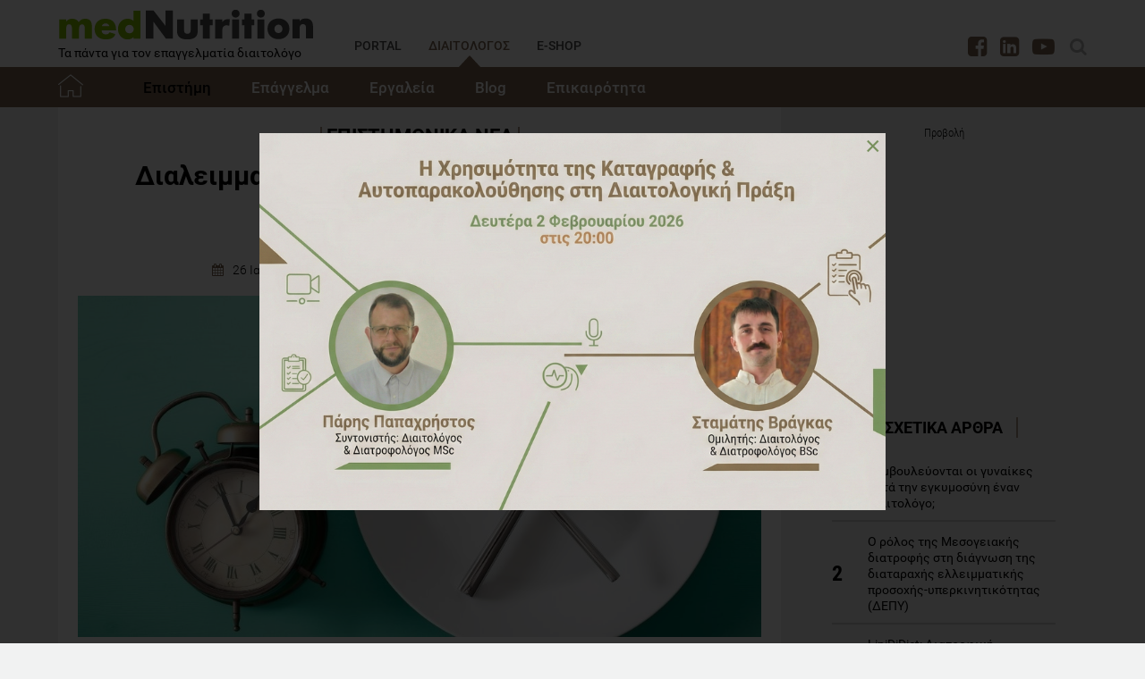

--- FILE ---
content_type: text/html; charset=utf-8
request_url: https://www.mednutrition.gr/diaitologos/ekpaidefsi/epistimonika-nea/17149-dialeimmatiki-nisteia-kai-systasi-somatos
body_size: 17910
content:
<!DOCTYPE html>
<html prefix="og: http://ogp.me/ns#" lang="el-gr"  class=" " >
<head>
		        	<meta name="viewport" content="width=device-width, initial-scale=1, maximum-scale=1.0">
	    <base href="https://www.mednutrition.gr/diaitologos/ekpaidefsi/epistimonika-nea/17149-dialeimmatiki-nisteia-kai-systasi-somatos" />
	<meta http-equiv="content-type" content="text/html; charset=utf-8" />
	<meta name="keywords" content="ΝΕΑ ΓΙΑ ΤΗΝ ΥΓΕΙΑ,ΕΠΙΣΤΗΜΟΝΙΚΑ,ΝΗΣΤΕΙΑ" />
	<meta name="title" content="Διαλειμματική Νηστεία και Σύσταση Σώματος" />
	<meta name="author" content="Mema Lampropoulou" />
	<meta property="og:url" content="https://www.mednutrition.gr/diaitologos/ekpaidefsi/epistimonika-nea/17149-dialeimmatiki-nisteia-kai-systasi-somatos" />
	<meta property="og:title" content="Διαλειμματική Νηστεία και Σύσταση Σώματος | medΝutrition" />
	<meta property="og:type" content="article" />
	<meta property="og:image" content="https://www.mednutrition.gr/media/k2/items/cache/dialeimmatiki-nisteia-kai-systasi-somatos_17149_M.jpg" />
	<meta name="image" content="https://www.mednutrition.gr/media/k2/items/cache/dialeimmatiki-nisteia-kai-systasi-somatos_17149_M.jpg" />
	<meta property="og:description" content="Μάθετε τα πιο φρέσκα διαιτολογικά νέα που αφορούν τη επιστήμη της διατροφής και διαιτολογίας" />
	<meta name="twitter:card" content="summary" />
	<meta name="twitter:url" content="https://www.mednutrition.gr/diaitologos/ekpaidefsi/epistimonika-nea/17149-dialeimmatiki-nisteia-kai-systasi-somatos" />
	<meta name="twitter:title" content="Διαλειμματική Νηστεία και Σύσταση Σώματος | medΝutrition" />
	<meta property="og:image:width" content="630" />
	<meta property="og:image:height" content="315" />
	<meta name="twitter:image" content="https://www.mednutrition.gr/media/k2/items/cache/dialeimmatiki-nisteia-kai-systasi-somatos_17149_M.jpg" />
	<meta name="twitter:description" content="Μάθετε τα πιο φρέσκα διαιτολογικά νέα που αφορούν τη επιστήμη της διατροφής και διαιτολογίας" />
	<meta property="og:site_name" content="medΝutrition" />
	<meta name="description" content="Η διαλειμματική νηστεία είτε πρόκειται για μεγαλύτερης ή μικρότερης χρονικής διάρκειας είναι μία διατροφική πρακτική στην οποία τα άτομα δεν προσλαμβά.." />
	<meta name="generator" content="Joomla! - Open Source Content Management" />
	<title>Διαλειμματική Νηστεία και Σύσταση Σώματος</title>
	<link href="https://www.mednutrition.gr/images/favicon.png" rel="shortcut icon" type="image/vnd.microsoft.icon" />
	<link href="https://ajax.googleapis.com/ajax/libs/jqueryui/1.12.1/themes/base/jquery-ui.css" rel="stylesheet" type="text/css" />
	<link href="https://cdnjs.cloudflare.com/ajax/libs/magnific-popup.js/1.1.0/magnific-popup.min.css" rel="stylesheet" type="text/css" />
	<link href="https://www.mednutrition.gr/plugins/content/b2jsocial/css/b2jsocial.css?v=1.6" rel="stylesheet" type="text/css" />
	<link href="/media/com_rstbox/css/engagebox.css?723ac1982cffc6eb7c9665a4dd92dbc4" rel="stylesheet" type="text/css" />
	<link href="https://www.mednutrition.gr/templates/aw_mednutrition/css/fonts.css" rel="stylesheet" type="text/css" />
	<link href="https://www.mednutrition.gr/templates/aw_mednutrition/css/font-awesome.css?v=2026.01" rel="stylesheet" type="text/css" />
	<link href="https://www.mednutrition.gr/templates/aw_mednutrition/css/awfont.css" rel="stylesheet" type="text/css" />
	<link href="https://www.mednutrition.gr/templates/aw_mednutrition/css/joomla.css?v=2026.01" rel="stylesheet" type="text/css" />
	<link href="https://www.mednutrition.gr/templates/aw_mednutrition/css/system/system.css" rel="stylesheet" type="text/css" />
	<link href="https://www.mednutrition.gr/templates/aw_mednutrition/css/template.css?v=2026.01" rel="stylesheet" type="text/css" />
	<link href="https://www.mednutrition.gr/templates/aw_mednutrition/css/gk.stuff.css" rel="stylesheet" type="text/css" />
	<link href="https://www.mednutrition.gr/templates/aw_mednutrition/css/style2.css?v=2026.01" rel="stylesheet" type="text/css" />
	<style type="text/css">

						/* K2 - Magnific Popup Overrides */
						.mfp-iframe-holder {padding:10px;}
						.mfp-iframe-holder .mfp-content {max-width:100%;width:100%;height:100%;}
						.mfp-iframe-scaler iframe {background:#fff;padding:10px;box-sizing:border-box;box-shadow:none;}
					div.b2jsocial_parent {text-align:left;}ul.b2jsocial{width:100%}ul.b2jsocial li{width:25%;height:auto;transition: all 0.3s ease 0s;text-align:center;-webkit-transition: all 0.3s ease 0s;}ul.b2jsocial li a{width:auto;height:auto;display:block;background:#FFFFFF;margin-right:10px;}ul.b2jsocial li a:after{font-size:24px;color:#FFFFFF;}div.b2jsocial_parent {text-align:left;}ul.b2jsocial{width:100%}ul.b2jsocial li{width:25%;height:auto;transition: all 0.3s ease 0s;text-align:center;-webkit-transition: all 0.3s ease 0s;}ul.b2jsocial li a{width:auto;height:auto;display:block;background:#FFFFFF;margin-right:10px;}ul.b2jsocial li a:after{font-size:24px;color:#FFFFFF;}.newsletter-popup .rstbox-container::before {
    background-image: url("/images/newsletter-popup-d.jpg");
    content: "";
    float: left;
    padding-top: 40.95%;
    width: 100%;
    background-size: cover;
}

.newsletter-popup .button.subbutton.btn.btn-primary {
    border: 1px solid #7d6652;
    background-color:#ffffff;
    color:#7d6652 !important;
}

.newsletter-popup .button.subbutton.btn.btn-primary:hover {
    background-color:#7d6652 ;
    color:#fff!important;
}
		#rstbox_1 .rstbox-close:hover {
			color: rgba(128, 128, 128, 1) !important;
		}	
	.rstboxes .rstbox.banner {

    -webkit-transform: translate(-50%, -50%) !important;
    -moz-transform: translate(-50%, -50%) !important;
    transform: translate(-50%, -50%) !important;
}

.rstboxes .rstbox.banner p {
    margin: 0;
}

.rstboxes .rstbox.banner img {
    float:left;
    height: auto;
}

.rstboxes .rstbox.banner a.rstbox-close.rstbox_clbtn_default {
    background-color: #808080;
    color: #ffffff;
    float: right;
    font-size: 22px;
    height: 30px;
    line-height: 30px !important;
    margin: 0;
    padding: 0;
    position: absolute;
    right: 0;
    text-align: center;
    top: 0;
    width: 30px;
}
.rstboxes .rstbox.banner .rstbox-close {
    background-color: transparent; !important;
    right: 5px;
}
		#rstbox_127 .rstbox-close:hover {
			color: rgba(133, 111, 80, 1) !important;
		}	
	.childcontent .gkcol { width: 200px; }@media screen and (max-width: 750px) {
	    	#k2Container .itemsContainer { width: 100%!important; } 
	    	.cols-2 .column-1,
	    	.cols-2 .column-2,
	    	.cols-3 .column-1,
	    	.cols-3 .column-2,
	    	.cols-3 .column-3,
	    	.demo-typo-col2,
	    	.demo-typo-col3,
	    	.demo-typo-col4 {width: 100%; }
	    	}#gkSidebar { width: 28%; }
#gkContentWrap { width: 72%; }
.gkPage { max-width: 1150px; }

	</style>
	<script type="application/json" class="joomla-script-options new">{"csrf.token":"94e7d3a632fb27dfa4af3620b130c245","system.paths":{"root":"","base":""}}</script>
	<script src="https://ajax.googleapis.com/ajax/libs/jquery/1.12.1/jquery.min.js" type="text/javascript"></script>
	<script src="https://code.jquery.com/jquery-migrate-1.4.1.min.js" type="text/javascript"></script>
	<script src="https://ajax.googleapis.com/ajax/libs/jqueryui/1.12.1/jquery-ui.min.js" type="text/javascript"></script>
	<script src="https://cdnjs.cloudflare.com/ajax/libs/magnific-popup.js/1.1.0/jquery.magnific-popup.min.js" type="text/javascript"></script>
	<script src="/media/k2/assets/js/k2.frontend.js?v=2.9.0&amp;sitepath=/" type="text/javascript"></script>
	<script src="/media/com_rstbox/js/vendor/velocity.js?723ac1982cffc6eb7c9665a4dd92dbc4" type="text/javascript"></script>
	<script src="/media/com_rstbox/js/vendor/velocity.ui.js?723ac1982cffc6eb7c9665a4dd92dbc4" type="text/javascript"></script>
	<script src="/media/com_rstbox/js/engagebox.js?723ac1982cffc6eb7c9665a4dd92dbc4" type="text/javascript"></script>
	<script src="/media/jui/js/bootstrap.min.js?723ac1982cffc6eb7c9665a4dd92dbc4" type="text/javascript"></script>
	<script src="/media/system/js/core.js?723ac1982cffc6eb7c9665a4dd92dbc4" type="text/javascript"></script>
	<script src="https://www.mednutrition.gr/templates/aw_mednutrition/js/modernizr.js" type="text/javascript"></script>
	<script src="https://www.mednutrition.gr/templates/aw_mednutrition/js/gk.scripts.js?v=2026.01" type="text/javascript"></script>
	<script src="https://www.mednutrition.gr/templates/aw_mednutrition/js/gk.menu.js" type="text/javascript"></script>
	<script src="https://www.mednutrition.gr/templates/aw_mednutrition/js/scrollreveal.js" type="text/javascript"></script>
	<script src="https://www.mednutrition.gr/templates/aw_mednutrition/js/sticky.js" type="text/javascript"></script>
	<script src="https://www.mednutrition.gr/templates/aw_mednutrition/js/analytics.js" type="text/javascript"></script>
	<script type="text/javascript">

 $GKMenu = { height:false, width:false, duration: 500 };
$GK_TMPL_URL = "https://www.mednutrition.gr/templates/aw_mednutrition";

$GK_URL = "https://www.mednutrition.gr/";
function do_nothing() { return; }
	</script>
	<link rel="canonical" href="https://www.mednutrition.gr/diaitologos/ekpaidefsi/epistimonika-nea/17149-dialeimmatiki-nisteia-kai-systasi-somatos" />
	<link rel="apple-touch-icon" href="https://www.mednutrition.gr/images/favicon.png">
	<link rel="apple-touch-icon-precomposed" href="https://www.mednutrition.gr/images/favicon.png">
	<!-- Start: Google Structured Data -->
            
<script type="application/ld+json">
{
    "@context": "https://schema.org",
    "@type": "BreadcrumbList",
    "itemListElement": [
        {
            "@type": "ListItem",
            "position": 1,
            "item": {
                "@id": "https://www.mednutrition.gr/",
                "name": "Αρχική"
            }
        },
        {
            "@type": "ListItem",
            "position": 2,
            "item": {
                "@id": "https://www.mednutrition.gr/diaitologos?view=empty",
                "name": "ΔΙΑΙΤΟΛΟΓΟΣ"
            }
        },
        {
            "@type": "ListItem",
            "position": 3,
            "item": {
                "@id": "https://www.mednutrition.gr/diaitologos/ekpaidefsi",
                "name": "Επιστήμη"
            }
        },
        {
            "@type": "ListItem",
            "position": 4,
            "item": {
                "@id": "https://www.mednutrition.gr/diaitologos/ekpaidefsi/epistimonika-nea",
                "name": "Επιστημονικά Νέα"
            }
        },
        {
            "@type": "ListItem",
            "position": 5,
            "item": {
                "@id": "https://www.mednutrition.gr/diaitologos/ekpaidefsi/epistimonika-nea/17149-dialeimmatiki-nisteia-kai-systasi-somatos",
                "name": "Διαλειμματική Νηστεία και Σύσταση Σώματος"
            }
        }
    ]
}
</script>
            <!-- End: Google Structured Data -->
	<meta property="fb:app_id" content="" />

    <link rel="stylesheet" href="https://www.mednutrition.gr/templates/aw_mednutrition/css/small.desktop.css?v=170" media="(max-width: 1150px)" />
<link rel="stylesheet" href="https://www.mednutrition.gr/templates/aw_mednutrition/css/tablet.css?v=170" media="(max-width: 1000px)" />
<link rel="stylesheet" href="https://www.mednutrition.gr/templates/aw_mednutrition/css/small.tablet.css?v=170" media="(max-width: 820px)" />
<link rel="stylesheet" href="https://www.mednutrition.gr/templates/aw_mednutrition/css/mobile.css?v=170" media="(max-width: 580px)" />
    
    
        <script>
        window.dataLayer = window.dataLayer || [];
        function gtag(){dataLayer.push(arguments);}
        gtag('consent', 'default', {
            'ad_storage': 'denied',
            'analytics_storage': 'denied',
            'functionality_storage': 'denied',
            'security_storage': 'denied',
            'personalization_storage': 'denied',
            'ad_personalization': 'denied',
            'ad_user_data': 'denied'
        });
    </script>

    <!-- Google tag (gtag.js) -->
    <script async src="https://www.googletagmanager.com/gtag/js?id=G-B9GTNJ8B5H"></script>
    <script async src="https://www.googletagmanager.com/gtag/js?id=AW-805721357"></script>

    <script>
        gtag('js', new Date());
        gtag('config', 'G-B9GTNJ8B5H'); // Google Analytics
        gtag('config', 'AW-805721357'); // Google Ads
    </script>
    
    <script data-ad-client="ca-pub-0491457906648865" async src="https://pagead2.googlesyndication.com/pagead/js/adsbygoogle.js"></script>

    <script src="//cdn.orangeclickmedia.com/tech/mednutrition.gr/ocm.js" async="async"></script>

    <script>
        var waitForConsent = () => {
            // Wait for purpose one acceptance by the visitor (purpose one is device storage -- aka cookie storage)
            if (window?.OCM?.hasPurposeOneConsent) {
                loadFbRoot()
                loadFbPixel()
                loadYandex()
            } else {
                setTimeout(() => {
                    waitForConsent()
                }, 200)
            }
        }

        waitForConsent()


        var loadFbRoot = () => {
            let div = document.createElement('div')
            div.id = "fbroot"
            let script = document.createElement('script')
            script.text = `(function(d, s, id) {
        var js, fjs = d.getElementsByTagName(s)[0];
        if (d.getElementById(id)) return;
        js = d.createElement(s); js.id = id;
        js.src = 'https://connect.facebook.net/el_GR/sdk.js#xfbml=1&version=v2.11&appId=758855007459733';
        fjs.parentNode.insertBefore(js, fjs);
    }(document, 'script', 'facebook-jssdk'));`

            let theBody = document.body || document.querySelector("body")
            let theHead = document.head || document.querySelector("head")
            if (theBody && theHead) {
                theBody.append(div)
                theHead.append(script)
            }
        }

        var loadFbPixel = () => {
            let script = document.createElement('script')
            script.text = `!function(f,b,e,v,n,t,s){if(f.fbq)return;n=f.fbq=function(){n.callMethod?
	        n.callMethod.apply(n,arguments):n.queue.push(arguments)};if(!f._fbq)f._fbq=n;
	        n.push=n;n.loaded=!0;n.version='2.0';n.queue=[];t=b.createElement(e);t.async=!0;
	        t.src=v;s=b.getElementsByTagName(e)[0];s.parentNode.insertBefore(t,s)}(window,
	        document,'script','https://connect.facebook.net/en_US/fbevents.js');
	    fbq('init', '993807234043451'); // Insert your pixel ID here.
	    fbq('track', 'PageView');`

            let theBody = document.body || document.querySelector("body")
            if (theBody) {
                theBody.append(script)
            }
        }

        var loadYandex = () => {
            let script = document.createElement('script')
            script.text = `    (function (d, w, c) {
        (w[c] = w[c] || []).push(function() {
            try {
                w.yaCounter44833720 = new Ya.Metrika({
                    id:44833720,
                    clickmap:true,
                    trackLinks:true,
                    accurateTrackBounce:true,
                    webvisor:true
                });
            } catch(e) { }
        });
        var n = d.getElementsByTagName("script")[0],
            s = d.createElement("script"),
            f = function () { n.parentNode.insertBefore(s, n); };
        s.type = "text/javascript";
        s.async = true;
        s.src = "https://mc.yandex.ru/metrika/watch.js";
        if (w.opera == "[object Opera]") {
            d.addEventListener("DOMContentLoaded", f, false);
        } else { f(); }
    })(document, window, "yandex_metrika_callbacks");`

            let theBody = document.body || document.querySelector("body")
            if (theBody) {
                theBody.append(script)
            }
        }
    </script>

</head>
<body class=" "  data-tablet-width="1000" data-mobile-width="580" data-zoom-size="150" data-smoothscroll="1">	
	
	    
        
<div class="progress_bar">
	<div class="progress" style="background-color:#7d6652; height:3px"></div>
</div>
        
        <div id="awHeaderTop">
        <ul class="nav menu mod-list">
<li class="item-640 default parent"><a href="/" >PORTAL</a></li><li class="item-730 active parent"><a href="/diaitologos" >ΔΙΑΙΤΟΛΟΓΟΣ</a></li><li class="item-731 parent"><a href="/e-shop" >E-SHOP</a></li><li class="item-841 parent"><a href="/info" >INFO</a></li></ul>

    </div>
        
        
    <header id="gkHeader" class="nobreadcrumb">
        
    	<div id="gkHeaderNav">
			<div class="gkPage">
            	                 <div id="gkMobileMenu" class="gkPage"> <i id="mobile-menu-toggler" class="fa fa-bars"></i>
                     <label for="mobileMenu">Menu: </label>
                     <select name="mobileMenu" id="mobileMenu" onChange="window.location.href=this.value;">
                     	<option selected="selected" hidden="hidden" disabled="disabled" value="#">&nbsp;</option>
                         <option  value="/diaitologos"> Αρχική</option><option  value="/diaitologos/ekpaidefsi"> Επιστήμη</option><option selected="selected"  value="/diaitologos/ekpaidefsi/epistimonika-nea">&mdash; Επιστημονικά Νέα</option><option  value="/diaitologos/ekpaidefsi/synedria">&mdash; Συνέδρια</option><option  value="/diaitologos/ekpaidefsi/omilies">&mdash; Ομιλίες</option><option  value="/diaitologos/epaggelma"> Επάγγελμα</option><option  value="/diaitologos/epaggelma/ergasia">&mdash; Εργασία</option><option  value="/diaitologos/epaggelma/nomothesia">&mdash; Νομοθεσία</option><option  value="/diaitologos/epaggelma/academy">&mdash; Academy</option><option  value="/diaitologos/epaggelma/academy/webinar-video">&mdash;&mdash; Webinar Video</option><option  value="/diaitologos/ergaleia"> Εργαλεία</option><option  value="/diaitologos/ergaleia/download-page">&mdash; Download Page για το διαιτολόγο</option><option  value="/diaitologos/blog"> Blog</option><option  value="/diaitologos/epikairotita"> Επικαιρότητα</option><option  value="/diaitologos/epikairotita/e-vivliothiki">&mdash; e-Βιβλιοθήκη</option><option  value="/diaitologos/epikairotita/e-vivliothiki/download-page">&mdash;&mdash; Download Page για το διαιτολόγο</option><option  value="/diaitologos/epikairotita/synenteykseis">&mdash; Συνεντεύξεις</option><option  value="/diaitologos/epikairotita/deltia-typou">&mdash; Δελτία Τύπου</option><option  value="/diaitologos/epikairotita/diagonismoi">&mdash; Διαγωνισμοί</option><option  value="/diaitologos/epikairotita/live-streaming">&mdash; Live Streaming</option>                     </select>
                 </div>
                                  	
				<a href="/diaitologos" id="gkLogo">
	<img src="https://www.mednutrition.gr/images/mednutrition_logo.png" alt="medΝutrition" />
        <span class="slogan">Τα πάντα για τον επαγγελματία διαιτολόγο</span>
    </a>
                 
                                  <div id="gkMainMenu" class="gkMenuClassic">
                         <nav id="gkExtraMenu" class="gkMenu">
<ul class="gkmenu level0"><li  class="first"><a href="https://www.mednutrition.gr/"  class=" first" id="menu640"  >PORTAL</a></li><li  class="active"><a href="/diaitologos"  class=" active" id="menu730"  >ΔΙΑΙΤΟΛΟΓΟΣ</a></li><li ><a href="/e-shop"  id="menu731"  >E-SHOP</a></li><li  class="last"><a href="/info"  class=" last" id="menu841"  >INFO</a></li></ul>
</nav>                 </div>
                                  
                                  <div id="gkSearch">
                 	
<div id="k2ModuleBox730" class="k2SearchBlock">
	<form action="/diaitologos/search/search" method="get" autocomplete="off" class="k2SearchBlockForm">

		<input type="text" value="Αναζήτηση" name="searchword" maxlength="" size="" class="inputbox" onblur="if(this.value=='') this.value='Αναζήτηση';" onfocus="if(this.value=='Αναζήτηση') this.value='';" />

		
		<input type="hidden" name="categories" value="73,74,75,76,77,78,79,80,81,82,83,84,118,122,127,126,128" />
					</form>

	</div>

<div id="AW_Social_766" class="AW_Social">
    <div class="social">
	        <span class="facebook">
        	<a class="fa fa-facebook-square" href="https://www.facebook.com/groups/medNutritionPRO" target="_blank">
				            </a>
        </span>
                    <span class="linkedin">
        	<a class="fa fa-linkedin-square" href="https://www.linkedin.com/groups/4122999/profile" target="_blank">
				            </a>
        </span>
                <span class="youtube">
        	<a class="fa fa-youtube-play" href="https://www.youtube.com/channel/UCfkj-Qj03bpQnr5o4-TDd7g" target="_blank">
				            </a>
        </span>
                </div>
</div>
                 </div>
                 	    	</div>
    	</div>
    	
        <div id="gkHeaderTop">
	    	<div>
				                <div class="gkPage">
                    <div id="gkTopMenu">
                        <ul class="nav menu mod-list">
<li class="item-777 alias-parent-active"><a href="/diaitologos" >Αρχική</a></li><li class="item-780 active deeper parent"><a href="/diaitologos/ekpaidefsi" >Επιστήμη</a><ul class="nav-child unstyled small"><li class="item-788 current active"><a href="/diaitologos/ekpaidefsi/epistimonika-nea" >Επιστημονικά Νέα</a></li><li class="item-790"><a href="/diaitologos/ekpaidefsi/synedria" >Συνέδρια</a></li><li class="item-789"><a href="/diaitologos/ekpaidefsi/omilies" >Ομιλίες</a></li></ul></li><li class="item-778 deeper parent"><a href="/diaitologos/epaggelma" >Επάγγελμα</a><ul class="nav-child unstyled small"><li class="item-783"><a href="/diaitologos/epaggelma/ergasia" >Εργασία</a></li><li class="item-784"><a href="/diaitologos/epaggelma/nomothesia" >Νομοθεσία</a></li><li class="item-1178 parent"><a href="/diaitologos/epaggelma/academy" >Academy</a></li></ul></li><li class="item-1323"><a href="/diaitologos/ergaleia" >Εργαλεία</a></li><li class="item-782"><a href="/diaitologos/blog" >Blog</a></li><li class="item-779 deeper parent"><a href="/diaitologos/epikairotita" >Επικαιρότητα</a><ul class="nav-child unstyled small"><li class="item-1112 parent"><a href="/diaitologos/epikairotita/e-vivliothiki" >e-Βιβλιοθήκη</a></li><li class="item-785"><a href="/diaitologos/epikairotita/synenteykseis" >Συνεντεύξεις</a></li><li class="item-786"><a href="/diaitologos/epikairotita/deltia-typou" >Δελτία Τύπου</a></li><li class="item-787"><a href="/diaitologos/epikairotita/diagonismoi" >Διαγωνισμοί</a></li><li class="item-1022"><a href="/diaitologos/epikairotita/live-streaming" >Live Streaming</a></li></ul></li></ul>

                    </div>
                </div>
							</div>
		</div>	

    	    	
    	    	
    	    </header>
    
    <div id="Spacer"></div>

            <div id="gkPageContent">
                        <div class="gkPage ">
                <section id="gkContent">
                    <div id="gkContentWrap">
                        
                        
                        
                        <section id="gkMainbody">
                                                            <!-- Print button at the top of the print page only -->

<!-- Start K2 Item Layout -->
<span id="startOfPageId17149"></span>

<div id="k2Container" class="itemView default ">

	<!-- Plugins: BeforeDisplay -->
	
	<!-- K2 Plugins: K2BeforeDisplay -->
	
	<div class="itemHeader">
    	<!-- Item category -->
		        <span class="itemCategory">
            <a href="/diaitologos/ekpaidefsi/epistimonika-nea">Επιστημονικά Νέα</a>
        </span>
                
        <!-- Item title -->
                <h1 class="itemTitle">Διαλειμματική Νηστεία και Σύσταση Σώματος</h1>
                
                <div class="HeaderItemAuthors">
                        <span class="itemMainAuthor">
				                <span>της Μέμας Λαμπροπούλου</span>
                            </span>
                        
                    </div>
              
      	<div class="itemDateCreated-itemAuthor">
        	<!-- Date created -->
			            <div class="itemDateCreated">
                26 Ιανουαρίου 2023            </div>
                    
        	<span class="separators"></span>    
            
            <!-- Views -->
            <span class="fa fa-eye itemCounter">9291 Προβολές</span>
            
            <span class="separators"></span>  
        
            <!-- Estimated Time -->
            <div class="itemEstimatedTime">
                1                                     λεπτό να διαβαστεί                            </div>
      	</div>
        	</div>

    <!-- Plugins: AfterDisplayTitle -->
        
    <!-- K2 Plugins: K2AfterDisplayTitle -->
    
	<div class="itemBody">
        <!-- K2 Plugins: K2BeforeDisplayContent -->
                
        <!-- Item Image -->
                <div class="itemImageBlock">
            <span class="itemImage">
            	<img src="/media/k2/items/cache/dialeimmatiki-nisteia-kai-systasi-somatos_17149_XL.jpg" alt="Intermittent fasting" style="width:1000px; height:auto;" />
            </span>
              
                        <span class="itemImageCaption"><p><em>Photo source: www.canva.com</em></p></span>
                            
            <!-- Image credits -->
                    </div>
                  
        <!-- Plugins: BeforeDisplayContent -->
        <div class="b2jsocial_parent"><ul class="b2jsocial"><li class="f preset10"><a class="preset10" href="http://www.facebook.com/sharer.php?u=https%3A%2F%2Fwww.mednutrition.gr%2Fdiaitologos%2Fekpaidefsi%2Fepistimonika-nea%2F17149-dialeimmatiki-nisteia-kai-systasi-somatos" onclick="window.open(this.href,'emailWindow','width=550,height=300,location=no,menubar=no,resizable=no,scrollbars=no'); return false;" target="_blank"><span class="text">share</span><span class="background"></span><span class="social_count hide">-1</span></a></li><li class="t preset10"><a class="preset10" href="http://twitter.com/intent/tweet?text=Διαλειμματική Νηστεία και Σύσταση Σώματος&url=https%3A%2F%2Fwww.mednutrition.gr%2Fdiaitologos%2Fekpaidefsi%2Fepistimonika-nea%2F17149-dialeimmatiki-nisteia-kai-systasi-somatos&via=medNutrition_gr"  onclick="window.open(this.href,'emailWindow','width=550,height=300,location=no,menubar=no,resizable=no,scrollbars=no'); return false;" target="_blank"><span class="text">tweet</span><span class="background"></span><span class="social_count hide">-1</span></a></li><li class="l preset10"><a class="preset10" href="http://www.linkedin.com/shareArticle?mini=true&url=https%3A%2F%2Fwww.mednutrition.gr%2Fdiaitologos%2Fekpaidefsi%2Fepistimonika-nea%2F17149-dialeimmatiki-nisteia-kai-systasi-somatos&title=Διαλειμματική Νηστεία και Σύσταση Σώματος" target="_blank"><span class="text">share</span><span class="background"></span><span class="social_count hide">-1</span></a></li><li class="p preset10"><a class="preset10" href="http://pinterest.com/pin/create/button/?url=https%3A%2F%2Fwww.mednutrition.gr%2Fdiaitologos%2Fekpaidefsi%2Fepistimonika-nea%2F17149-dialeimmatiki-nisteia-kai-systasi-somatos&media=https://www.mednutrition.gr/media/k2/items/cache/dialeimmatiki-nisteia-kai-systasi-somatos_17149_XL.jpg&description=Διαλειμματική Νηστεία και Σύσταση Σώματος"  onclick="window.open(this.href,'emailWindow','width=550,height=300,location=no,menubar=no,resizable=no,scrollbars=no'); return false;" target="_blank"><span class="text">pin</span><span class="background"></span><span class="social_count hide">-1</span></a></li><li class="pr preset10"><a class="preset10" href="#" onclick="window.print();return false;"><span class="text">PLG_B2J_SOCIAL_PRINT_TEXT</span><span class="background"></span><span class="print_count hide"></span></a></li></ul></div>
        <div class="inside_ads">
            <!-- START: Modules Anywhere --><div class="bannergroup">

	<div class="banneritem">
																																																															<a
							href="/component/banners/click/349" target="_blank"
							title="Inside Article NGS">
							<img
								src="https://www.mednutrition.gr/images/banners/ngs-banner-700x422.gif"
								alt="NGS"
								width ="700"								height ="422"							/>
						</a>
																<div class="clr"></div>
	</div>

</div>
<!-- END: Modules Anywhere -->
        </div>

		        	<!-- Item introtext -->
        	            
            <!-- Item fulltext -->
                        <div class="itemFullText">
				<p>Η διαλειμματική νηστεία είτε πρόκειται για μεγαλύτερης ή μικρότερης χρονικής διάρκειας είναι μία διατροφική πρακτική στην οποία τα άτομα δεν προσλαμβάνουν ενέργεια για περιόδους μεγαλύτερες των 8 ωρών (που θα είναι θεωρητικά το διάστημα του ύπνου) για να έχουν πλεονεκτήματα στην υγεία τους.</p>
<p><span class="quotes">Η διαλειμματική νηστεία επηρεάζει το μεταβολισμό των υποστρωμάτων, τις κυτταρικές οδούς που ενεργοποιούνται όπως η λιπόλυση και η αυτοφάγια, τη φλεγμονή καθώς και το καρδιαγγειακό σύστημα.</span></p>
<p>Το βασικό που φαντάζει ελκυστικό στα διάφορα είδη νηστείας είναι ότι δεν χρειάζεται να υπάρχει ενεργειακός περιορισμός, όπως γίνεται στην περίπτωση του κλασσικού σχήματος δίαιτας. Αυτό φαίνεται να είναι σημαντικό, αν σκεφτούμε πως υπάρχουν δεδομένα που συνδέουν το συνεχή ενεργειακό περιορισμό με χαμηλή συμμόρφωση.</p>
<h2><strong>Πώς Σχεδιάστηκε η Μελέτη;</strong></h2>
<p>Η εν λόγω μελέτη είναι μία τυχαιοποιημένη ελεγχόμενη κλινική μελέτη με βασικά αποτελέσματα γύρω από την απώλεια λίπους και άλιπης μάζας μετά από πρωτόκολλο διαλειμματικής νηστείας. Συμμετείχαν υπέρβαροι και παχύσαρκοι άνθρωποι με χαμηλά επίπεδα δραστηριότητας από 35 έως 60 χρόνων. 21 από αυτούς ολοκλήρωσαν τη μελέτη και αποτελούν το δείγμα της. Μία ad libitum προσέγγιση χρησιμοποιήθηκε για να εξετάσουν πως επηρεάζεται η πρόσληψη ενέργειας και μικροθρεπτικών στοιχείων, όταν δεν υπάρχει σαφής κατεύθυνση γύρω από το διατροφικό πλάνο. Οι συμμετέχοντες που ανήκαν στην ομάδα της διαλειμματικής νηστείας χρειαζόταν να καταναλώνουν όλες τις θερμίδες τους μεταξύ 12.00 και 20.00 κάθε μέρα δημιουργώντας έτσι ένα παράθυρο νηστείας 16 ωρών, ενώ η ομάδα ελέγχου συνέχισε το κανονικό της διατροφικό σχήμα. Και οι δύο ομάδες έκαναν προπόνηση αντιστάσεων 3 φορές για 8 εβδομάδες. Η προσκόλληση στο κάθε πρωτόκολλο αντίστοιχα, εκτιμήθηκε με τριήμερα ημερολόγια καταγραφής σε ορισμένους χρόνους.</p>
<h2><strong>Τί έδειξαν τα αποτελέσματα;</strong></h2>
<p>Οκτώ εβδομάδες διαλειμματικής νηστείας με παράλληλη άσκηση κατάφεραν να μειώσουν το βάρος, το δείκτη μάζας σώματος και τη λιπώδη μάζα σημαντικά περισσότερο, σε σχέση με την ομάδα ελέγχου. Στα δευτερεύοντα αποτελέσματα, η άσκηση αντιστάσεων αύξησε σημαντικά την άλιπη μάζα και τη δύναμη και στις δύο ομάδες.</p>
<p>Από την ανάλυση προέκυψε ότι υπήρχε μία μικρή αλλά σημαντική μείωση στις θερμίδες: αυτή ήταν της τάξης των 300 θερμίδων για την ομάδα της διαλειμματικής νηστείας, και της τάξης των 250 για την ομάδα ελέγχου. Παρά τις παρόμοιες διαφορές σε ενεργειακή πρόσληψη, η ομάδα της διαλειμματικής νηστείας έχασε περισσότερο βάρος.</p>
<h2><strong>Ποιά τα Συμπεράσματα για τον Επαγγελματία Διαιτολόγο;</strong></h2>
<p>Αξιοσημείωτα, η απώλεια σε λιπώδη μάζα ήταν τρεις φορές μεγαλύτερη στην ομάδα της διαλειμματικής νηστείας σε σχέση με την ομάδα ελέγχου, κάτι που υπονοεί πως οι μεταβολικές επιδράσεις της διαλειμματικής νηστείας παίζουν μεγαλύτερο ρόλο στην απώλεια του λίπους, από τη μείωση των θερμίδων αυτών καθαυτών.&nbsp; Μερικοί μηχανισμοί που έχουν προταθεί για αυτήν την δράση είναι η ενεργοποίηση της οξείδωσης του λίπους και η αυτοφαγία.</p>
<p>Φυσικά, η διάρκεια της μελέτης ήταν μικρή και χρειάζεται να επιβεβαιωθούν αυτά τα αποτελέσματα και για μεγαλύτερο χρονικό διάστημα παρέμβασης, παρ’όλα αυτά, η επιστήμη της διατροφής συνεχώς εξελίσσεται και χρειάζεται, σαν επαγγελματίες υγείας, να κρατάμε ανοιχτά τα αυτιά μας, το μυαλό μας και την κριτική μας ικανότητα.</p>            </div>
            	  	
        <div id="ocm-storyteller"></div>
        
      	<!-- Plugins: AfterDisplayContent -->
	  	<div class="b2jsocial_parent"><ul class="b2jsocial"><li class="f preset10"><a class="preset10" href="http://www.facebook.com/sharer.php?u=https%3A%2F%2Fwww.mednutrition.gr%2Fdiaitologos%2Fekpaidefsi%2Fepistimonika-nea%2F17149-dialeimmatiki-nisteia-kai-systasi-somatos" onclick="window.open(this.href,'emailWindow','width=550,height=300,location=no,menubar=no,resizable=no,scrollbars=no'); return false;" target="_blank"><span class="text">share</span><span class="background"></span><span class="social_count hide">-1</span></a></li><li class="t preset10"><a class="preset10" href="http://twitter.com/intent/tweet?text=Διαλειμματική Νηστεία και Σύσταση Σώματος&url=https%3A%2F%2Fwww.mednutrition.gr%2Fdiaitologos%2Fekpaidefsi%2Fepistimonika-nea%2F17149-dialeimmatiki-nisteia-kai-systasi-somatos&via=medNutrition_gr"  onclick="window.open(this.href,'emailWindow','width=550,height=300,location=no,menubar=no,resizable=no,scrollbars=no'); return false;" target="_blank"><span class="text">tweet</span><span class="background"></span><span class="social_count hide">-1</span></a></li><li class="l preset10"><a class="preset10" href="http://www.linkedin.com/shareArticle?mini=true&url=https%3A%2F%2Fwww.mednutrition.gr%2Fdiaitologos%2Fekpaidefsi%2Fepistimonika-nea%2F17149-dialeimmatiki-nisteia-kai-systasi-somatos&title=Διαλειμματική Νηστεία και Σύσταση Σώματος" target="_blank"><span class="text">share</span><span class="background"></span><span class="social_count hide">-1</span></a></li><li class="p preset10"><a class="preset10" href="http://pinterest.com/pin/create/button/?url=https%3A%2F%2Fwww.mednutrition.gr%2Fdiaitologos%2Fekpaidefsi%2Fepistimonika-nea%2F17149-dialeimmatiki-nisteia-kai-systasi-somatos&media=https://www.mednutrition.gr/media/k2/items/cache/dialeimmatiki-nisteia-kai-systasi-somatos_17149_XL.jpg&description=Διαλειμματική Νηστεία και Σύσταση Σώματος"  onclick="window.open(this.href,'emailWindow','width=550,height=300,location=no,menubar=no,resizable=no,scrollbars=no'); return false;" target="_blank"><span class="text">pin</span><span class="background"></span><span class="social_count hide">-1</span></a></li><li class="pr preset10"><a class="preset10" href="#" onclick="window.print();return false;"><span class="text">PLG_B2J_SOCIAL_PRINT_TEXT</span><span class="background"></span><span class="print_count hide"></span></a></li></ul></div>        
                <div class="itemBibliography">
        	<div class="BibliographyTitle">ΒΙΒΛΙΟΓΡΑΦΙΑ</div>
			<div class="Bibliography"><p>Kotarsky CJ, Johnson NR, Mahoney SJ, et al. Time-restricted eating and concurrent exercise training reduces fat mass and increases lean mass in overweight and obese adults. Physiol Rep. 2021;9(10):e14868. doi:10.14814/phy2.14868</p></div>
        </div>
              
	  	<div class="itemAuthors">
	  		<div class="itemAuthorsList">
        		                    <div class="itemAuthorsListItem">
                        <div class="itemAuthorsListItemImageContainer">
                            <div class="itemAuthorsListItemImage">
                                                                                                            <img src="/images/default_female.jpg" alt="Λαμπροπούλου Μέμα"/>
                                                                                                </div>
                        </div>

                        <div class="itemAuthorsListItemBody">
                            <div class="itemAuthorsListItemTitle">
                                                                    <span>Λαμπροπούλου Μέμα</span>
                                
                                                                    <span class="itemAuthorsListItemJob">
                                         Κλινική Διαιτολόγος-Διατροφολόγος, M.Sc., CISSN                                     </span>
                                                            </div>

                            
                            
                                                    </div>
                    </div>
            	
                			</div>
      	</div>

        <!-- K2 Plugins: K2AfterDisplayContent -->
          	</div>

	<!-- Item tags -->
	    <div class="itemTagsBlock">
    	<div class="itemTagsTitle">TOPICS</div>
        <ul class="itemTags">
			            <li><a href="/diaitologos/ekpaidefsi/epistimonika-nea/tag/ΝΕΑ%20ΓΙΑ%20ΤΗΝ%20ΥΓΕΙΑ">ΝΕΑ ΓΙΑ ΤΗΝ ΥΓΕΙΑ</a></li>
                        <li><a href="/diaitologos/ekpaidefsi/epistimonika-nea/tag/ΕΠΙΣΤΗΜΟΝΙΚΑ">ΕΠΙΣΤΗΜΟΝΙΚΑ</a></li>
                        <li><a href="/diaitologos/ekpaidefsi/epistimonika-nea/tag/ΝΗΣΤΕΙΑ">ΝΗΣΤΕΙΑ</a></li>
                    </ul>
    </div>
    
    <div id="ocm-outbrain-feed"></div>
    
    <!-- START: Modules Anywhere -->
<div id="k2ModuleBox978" class="medNutritionMiddle afterArticle">
	
    	<div class="modulePretext">ΔΙΑΒΑΣΤΕ ΑΚΟΜΗ</div>
		
	    <div class="topItems">
		  
              
		      
        
		<div class="topItem">
			          	<div class="moduleItemImage">
				             	<a class="moduleItemImage" href="/diaitologos/ekpaidefsi/epistimonika-nea/15641-diatrofi-xamili-i-ypsili-se-ydatanthrakes-sto-sdii" title="Συνέχεια ανάγνωσης &quot;&Delta;&iota;&alpha;&tau;&rho;&omicron;&phi;ή &chi;&alpha;&mu;&eta;&lambda;ή ή &upsilon;&psi;&eta;&lambda;ή &sigma;&epsilon; &upsilon;&delta;&alpha;&tau;ά&nu;&theta;&rho;&alpha;&kappa;&epsilon;&sigmaf; &sigma;&tau;&omicron; &Sigma;&Delta;&Iota;&Iota;;&quot;" style="background-image:url('/media/k2/items/cache/diatrofi-xamili-i-ypsili-se-ydatanthrakes-sto-sdii_15641_S.jpg'); background-size:cover;">
             	                
					                </a>
          </div>
                    
                    
                    		<div class="moduleItemExtra">
				 	                  	<a class="moduleItemTitle" href="/diaitologos/ekpaidefsi/epistimonika-nea/15641-diatrofi-xamili-i-ypsili-se-ydatanthrakes-sto-sdii">Διατροφή χαμηλή ή υψηλή σε υδατάνθρακες στο ΣΔΙΙ;</a>
                 	                 
					                    <a class="moduleItemCategory" href="/diaitologos/ekpaidefsi/epistimonika-nea">Επιστημονικά Νέα</a>
                                        
                    <!-- Estimated Time -->
                    <div class="itemEstimatedTime">
                    	                        1                                                     λεπτό να διαβαστεί                                            </div>
                    		
             	</div>
                  </div>
          
              
		      
        
		<div class="topItem">
			          	<div class="moduleItemImage">
				             	<a class="moduleItemImage" href="/diaitologos/ekpaidefsi/epistimonika-nea/14225-mind-diet-i-nea-diaita-pou-yposxetai-na-sas-prostateysei-apo-to-alzheimer" title="Συνέχεια ανάγνωσης &quot;MIND diet: &eta; &nu;έ&alpha; &delta;ί&alpha;&iota;&tau;&alpha; &pi;&omicron;&upsilon; &upsilon;&pi;ό&sigma;&chi;&epsilon;&tau;&alpha;&iota; &nu;&alpha; &sigma;&alpha;&sigmaf; &pi;&rho;&omicron;&sigma;&tau;&alpha;&tau;&epsilon;ύ&sigma;&epsilon;&iota; &alpha;&pi;ό &tau;&omicron; Alzheimer&quot;" style="background-image:url('/media/k2/items/cache/mind-diet-i-nea-diaita-pou-yposxetai-na-sas-prostateysei-apo-to-alzheimer_14225_S.jpg'); background-size:cover;">
             	                
					                </a>
          </div>
                    
                    
                    		<div class="moduleItemExtra">
				 	                  	<a class="moduleItemTitle" href="/diaitologos/ekpaidefsi/epistimonika-nea/14225-mind-diet-i-nea-diaita-pou-yposxetai-na-sas-prostateysei-apo-to-alzheimer">MIND diet: η νέα δίαιτα που υπόσχεται να σας προστατεύσει από το Alzheimer</a>
                 	                 
					                    <a class="moduleItemCategory" href="/diaitologos/ekpaidefsi/epistimonika-nea">Επιστημονικά Νέα</a>
                                        
                    <!-- Estimated Time -->
                    <div class="itemEstimatedTime">
                    	                        1                                                     λεπτό να διαβαστεί                                            </div>
                    		
             	</div>
                  </div>
          
              
		      
        
		<div class="topItem">
			          	<div class="moduleItemImage">
				             	<a class="moduleItemImage" href="/diaitologos/ekpaidefsi/epistimonika-nea/16933-symvallei-i-kathimerini-katanalosi-milon-stin-kalyteri-kardiaggeiaki-leitourgia-kai-to-lipidaimiko-profil" title="Συνέχεια ανάγνωσης &quot;&Sigma;&upsilon;&mu;&beta;ά&lambda;&lambda;&epsilon;&iota; &eta; &kappa;&alpha;&theta;&eta;&mu;&epsilon;&rho;&iota;&nu;ή &kappa;&alpha;&tau;&alpha;&nu;ά&lambda;&omega;&sigma;&eta; &mu;ή&lambda;&omega;&nu; &sigma;&tau;&eta;&nu; &kappa;&alpha;&lambda;ύ&tau;&epsilon;&rho;&eta; &kappa;&alpha;&rho;&delta;&iota;&alpha;&gamma;&gamma;&epsilon;&iota;&alpha;&kappa;ή &lambda;&epsilon;&iota;&tau;&omicron;&upsilon;&rho;&gamma;ί&alpha; &kappa;&alpha;&iota; &tau;&omicron; &lambda;&iota;&pi;&iota;&delta;&alpha;&iota;&mu;&iota;&kappa;ό &pi;&rho;&omicron;&phi;ί&lambda;;&quot;" style="background-image:url('/media/k2/items/cache/symvallei-i-kathimerini-katanalosi-milon-stin-kalyteri-kardiaggeiaki-leitourgia-kai-to-lipidaimiko-profil_16933_S.jpg'); background-size:cover;">
             	                
					                </a>
          </div>
                    
                    
                    		<div class="moduleItemExtra">
				 	                  	<a class="moduleItemTitle" href="/diaitologos/ekpaidefsi/epistimonika-nea/16933-symvallei-i-kathimerini-katanalosi-milon-stin-kalyteri-kardiaggeiaki-leitourgia-kai-to-lipidaimiko-profil">Συμβάλλει η καθημερινή κατανάλωση μήλων στην καλύτερη καρδιαγγειακή λειτουργία και το λιπιδαιμικό προφίλ;</a>
                 	                 
					                    <a class="moduleItemCategory" href="/diaitologos/ekpaidefsi/epistimonika-nea">Επιστημονικά Νέα</a>
                                        
                    <!-- Estimated Time -->
                    <div class="itemEstimatedTime">
                    	                        1                                                     λεπτό να διαβαστεί                                            </div>
                    		
             	</div>
                  </div>
          
              
		      
        
		<div class="topItem">
			          	<div class="moduleItemImage">
				             	<a class="moduleItemImage" href="/diaitologos/ekpaidefsi/epistimonika-nea/14200-eikones-trofimon-sta-koinonika-diktya-ti-lene-gia-tin-diatrofiki-symperifora-ton-efivon" title="Συνέχεια ανάγνωσης &quot;&Epsilon;&iota;&kappa;ό&nu;&epsilon;&sigmaf; &tau;&rho;&omicron;&phi;ί&mu;&omega;&nu; &sigma;&tau;&alpha; &kappa;&omicron;&iota;&nu;&omega;&nu;&iota;&kappa;ά &delta;ί&kappa;&tau;&upsilon;&alpha;: &tau;&iota; &lambda;έ&nu;&epsilon; &gamma;&iota;&alpha; &tau;&eta;&nu; &delta;&iota;&alpha;&tau;&rho;&omicron;&phi;&iota;&kappa;ή &sigma;&upsilon;&mu;&pi;&epsilon;&rho;&iota;&phi;&omicron;&rho;ά &tau;&omega;&nu; &epsilon;&phi;ή&beta;&omega;&nu;&quot;" style="background-image:url('/media/k2/items/cache/eikones-trofimon-sta-koinonika-diktya-ti-lene-gia-tin-diatrofiki-symperifora-ton-efivon_14200_S.jpg'); background-size:cover;">
             	                
					                </a>
          </div>
                    
                    
                    		<div class="moduleItemExtra">
				 	                  	<a class="moduleItemTitle" href="/diaitologos/ekpaidefsi/epistimonika-nea/14200-eikones-trofimon-sta-koinonika-diktya-ti-lene-gia-tin-diatrofiki-symperifora-ton-efivon">Εικόνες τροφίμων στα κοινωνικά δίκτυα: τι λένε για την διατροφική συμπεριφορά των εφήβων</a>
                 	                 
					                    <a class="moduleItemCategory" href="/diaitologos/ekpaidefsi/epistimonika-nea">Επιστημονικά Νέα</a>
                                        
                    <!-- Estimated Time -->
                    <div class="itemEstimatedTime">
                    	                        1                                                     λεπτό να διαβαστεί                                            </div>
                    		
             	</div>
                  </div>
          
              
		      
        
		<div class="topItem">
			          	<div class="moduleItemImage">
				             	<a class="moduleItemImage" href="/diaitologos/ekpaidefsi/epistimonika-nea/17507-revmatoeidis-arthritida-poios-o-rolos-tis-vitaminis-d-stin-prolipsi-tis-nosou" title="Συνέχεια ανάγνωσης &quot;&Rho;&epsilon;&upsilon;&mu;&alpha;&tau;&omicron;&epsilon;&iota;&delta;ή&sigmaf; &Alpha;&rho;&theta;&rho;ί&tau;&iota;&delta;&alpha;: &Pi;&omicron;&iota;&omicron;&sigmaf; &omicron; &rho;ό&lambda;&omicron;&sigmaf; &tau;&eta;&sigmaf; &Beta;&iota;&tau;&alpha;&mu;ί&nu;&eta;&sigmaf; D &sigma;&tau;&eta;&nu; &Pi;&rho;ό&lambda;&eta;&psi;&eta; &tau;&eta;&sigmaf; &Nu;ό&sigma;&omicron;&upsilon;;&quot;" style="background-image:url('/media/k2/items/cache/revmatoeidis-arthritida-poios-o-rolos-tis-vitaminis-d-stin-prolipsi-tis-nosou_17507_S.jpg'); background-size:cover;">
             	                
					                </a>
          </div>
                    
                    
                    		<div class="moduleItemExtra">
				 	                  	<a class="moduleItemTitle" href="/diaitologos/ekpaidefsi/epistimonika-nea/17507-revmatoeidis-arthritida-poios-o-rolos-tis-vitaminis-d-stin-prolipsi-tis-nosou">Ρευματοειδής Αρθρίτιδα: Ποιος ο ρόλος της Βιταμίνης D στην Πρόληψη της Νόσου;</a>
                 	                 
					                    <a class="moduleItemCategory" href="/diaitologos/ekpaidefsi/epistimonika-nea">Επιστημονικά Νέα</a>
                                        
                    <!-- Estimated Time -->
                    <div class="itemEstimatedTime">
                    	                        3                                                     λεπτά να διαβαστεί                                            </div>
                    		
             	</div>
                  </div>
          
              
		      
        
		<div class="topItem">
			          	<div class="moduleItemImage">
				             	<a class="moduleItemImage" href="/diaitologos/epaggelma/nomothesia/13177-enimerosi-tou-politi-gia-ta-institoyta-adynatismatos" title="Συνέχεια ανάγνωσης &quot;&Epsilon;&nu;&eta;&mu;έ&rho;&omega;&sigma;&eta; &tau;&omicron;&upsilon; &pi;&omicron;&lambda;ί&tau;&eta; &gamma;&iota;&alpha; &tau;&alpha; &iota;&nu;&sigma;&tau;&iota;&tau;&omicron;ύ&tau;&alpha; &alpha;&delta;&upsilon;&nu;&alpha;&tau;ί&sigma;&mu;&alpha;&tau;&omicron;&sigmaf;&quot;" style="background-image:url('/media/k2/items/cache/enimerosi-tou-politi-gia-ta-institoyta-adynatismatos_13177_S.jpg'); background-size:cover;">
             	                
					                </a>
          </div>
                    
                    
                    		<div class="moduleItemExtra">
				 	                  	<a class="moduleItemTitle" href="/diaitologos/epaggelma/nomothesia/13177-enimerosi-tou-politi-gia-ta-institoyta-adynatismatos">Ενημέρωση του πολίτη για τα ινστιτούτα αδυνατίσματος</a>
                 	                 
					                    <a class="moduleItemCategory" href="/diaitologos/epaggelma/nomothesia">Νομοθεσία</a>
                                        
                    <!-- Estimated Time -->
                    <div class="itemEstimatedTime">
                    	                        1                                                     λεπτό να διαβαστεί                                            </div>
                    		
             	</div>
                  </div>
                </div>
	</div>
<!-- END: Modules Anywhere -->
    
    <!-- K2 Plugins: K2CommentsBlock -->
	
    <!-- Plugins: AfterDisplay -->
        
    <!-- K2 Plugins: K2AfterDisplay -->
    
</div>
<!-- End K2 Item Layout -->

<!-- JoomlaWorks "K2" (v2.9.0) | Learn more about K2 at http://getk2.org -->
                                                    </section>

                        
                                            </div>

                                            <aside id="gkSidebar">
                            <div>
                                <div class="mod864 box  order1 topbanner google_ads"><div class="content mod864"><div class="google_ads_title">Προβολή</div><script async src="//pagead2.googlesyndication.com/pagead/js/adsbygoogle.js"></script>
<!-- Sidebar -->
<ins class="adsbygoogle"
     style="display:block"
     data-ad-client="ca-pub-0491457906648865"
     data-ad-slot="4966573129"
     data-ad-format="rectangle"></ins>
<script>
(adsbygoogle = window.adsbygoogle || []).push({});
</script></div></div><div class="mod836 box bigtitle sidebig related order2"><h4 class="header"><span>ΣΧΕΤΙΚΑ ΑΡΘΡΑ</span></h4><div class="content mod836">
<div id="k2ModuleBox836" class="medNutritionRelated bigtitle sidebig related order2">
	    <div class="topItems">
		                <div class="topItem">
					            <span class="count">1</span>
            <a class="moduleItemTitle" href="/diaitologos/ekpaidefsi/epistimonika-nea/15947-symvouleyontai-oi-gynaikes-kata-tin-egkymosyni-enan-diaitologo">
				Συμβουλεύονται οι γυναίκες κατά την εγκυμοσύνη έναν διαιτολόγο;                            </a>
                    </div>
                <div class="topItem">
					            <span class="count">2</span>
            <a class="moduleItemTitle" href="/diaitologos/ekpaidefsi/epistimonika-nea/15182-o-rolos-tis-mesogeiakis-diatrofis-sti-diagnosi-tis-diataraxis-elleimmatikis-prosoxis-yperkinitikotitas-depy">
				Ο ρόλος της Μεσογειακής διατροφής στη διάγνωση της διαταραχής ελλειμματικής προσοχής-υπερκινητικότητας (ΔΕΠΥ)                            </a>
                    </div>
                <div class="topItem">
					            <span class="count">3</span>
            <a class="moduleItemTitle" href="/diaitologos/ekpaidefsi/epistimonika-nea/16699-lipididiet-diatrofiki-paremvasi-sti-noso-alzheimer">
				LipiDiDiet: Διατροφική παρέμβαση στη Νόσο Alzheimer                            </a>
                    </div>
                <div class="topItem">
					            <span class="count">4</span>
            <a class="moduleItemTitle" href="/diaitologos/ekpaidefsi/epistimonika-nea/17091-meiosi-varous-kai-mi-alkooliki-lipodis-nosos-tou-ipatos">
				Μείωση βάρους και μη Αλκοολική Λιπώδης Νόσος του Ήπατος                            </a>
                    </div>
                <div class="topItem">
					            <span class="count">5</span>
            <a class="moduleItemTitle" href="/diaitologos/ekpaidefsi/epistimonika-nea/3645-poia-einai-i-kalyteri-methodos-screening-gia-ton-karkino-tou-enterou">
				Ποιά είναι η καλύτερη μέθοδος screening για τον καρκίνο του εντέρου;                            </a>
                    </div>
            </div>
    </div>
</div></div><div class="mod834 box bigtitle toparticles sidebig order4"><h4 class="header"><span>ΔΗΜΟΦΙΛΗ ΑΡΘΡΑ</span></h4><div class="content mod834">
<div id="k2ModuleBox834" class="medNutritionRelated bigtitle toparticles sidebig order4">
	    <div class="topItems">
		                <div class="topItem">
					            <span class="count">1</span>
            <a class="moduleItemTitle" href="/diaitologos/ekpaidefsi/epistimonika-nea/18541-i-inositoli-meionei-ton-deikti-mazas-somatos">
				Η Ινοσιτόλη μειώνει τον Δείκτη Μάζας Σώματος;                            </a>
                    </div>
                <div class="topItem">
					            <span class="count">2</span>
            <a class="moduleItemTitle" href="/diaitologos/ekpaidefsi/epistimonika-nea/18265-atmosfairiki-rypansi-kai-kyisi-nea-meleti-anadeiknyei-tin-epidrasi-ton-pm2-5-stin-ygeia-tis-miteras-kai-tou-emvryou">
				Ατμοσφαιρική Ρύπανση και Κύηση: Νέα Μελέτη Αναδεικνύει την Επίδραση των PM2.5 στην Υγεία της Μητέρας και του Εμβρύου                            </a>
                    </div>
                <div class="topItem">
					            <span class="count">3</span>
            <a class="moduleItemTitle" href="/diaitologos/ekpaidefsi/epistimonika-nea/[base64]">
				Πολυδιάστατες διαφορές μεταξύ Αθλητών: Σύσταση σώματος, διατροφή, μεταβολικός ρυθμός ηρεμίας, σωματική δραστηριότητα, ποιότητα ύπνου και υποκειμενική ευεξία                            </a>
                    </div>
                <div class="topItem">
					            <span class="count">4</span>
            <a class="moduleItemTitle" href="/diaitologos/ekpaidefsi/epistimonika-nea/18486-mikroviaki-xlorida-tou-enterou-kata-ti-vrefiki-ilikia-epidrasi-tis-eisagogis-allergiogonon-trofon">
				Μικροβιακή Χλωρίδα του Εντέρου κατά τη Βρεφική Ηλικία: Επίδραση της εισαγωγής Αλλεργιογόνων Τροφών                            </a>
                    </div>
                <div class="topItem">
					            <span class="count">5</span>
            <a class="moduleItemTitle" href="/diaitologos/ekpaidefsi/epistimonika-nea/18483-epidraseis-tis-vitaminis-d-sti-gonimotita-tin-egkymosyni-kai-to-syndromo-polykystikon-oothikon">
				Επιδράσεις της Βιταμίνης D στη Γονιμότητα, την Εγκυμοσύνη και το Σύνδρομο Πολυκυστικών Ωοθηκών                            </a>
                    </div>
            </div>
    </div>
</div></div><div class="mod840 box  order5 bottombanner"><div class="content mod840"><div class="bannergroup order5 bottombanner">
	<div class="bannerheader">
	Προβολή    </div>

	<div class="banneritem">
																																																															<a
							href="/component/banners/click/360" target="_blank"
							title="17η Health Expo/ 24-25 Ιανουαρίου 2026">
							<img
								src="https://www.mednutrition.gr/images/17th_BANNER_600X1200_copy.jpg"
								alt="17η Health Expo/ 24-25 Ιανουαρίου 2026"
								width ="300"								height ="600"							/>
						</a>
																<div class="clr"></div>
	</div>

</div>
</div></div><div class="mod770 box  order3 middlebanner"><div class="content mod770"><div class="bannergroup order3 middlebanner">
	<div class="bannerheader">
	Προβολή    </div>

	<div class="banneritem">
																																																															<a
							href="/component/banners/click/17" target="_blank"
							title="ΠΡΑΚΤΙΚΟΣ ΟΔΗΓΟΣ">
							<img
								src="https://www.mednutrition.gr/images/banners/praktikos-odhgos-diaitologiko-grafeio.jpg"
								alt="vivlio-experts-diaitologiko-grafeio"
								width ="300"								height ="250"							/>
						</a>
																<div class="clr"></div>
	</div>

</div>
</div></div>
                            </div>
                        </aside>
                    
                                            <div id="gkMainbodyBottomAds">
                            <div class="mod866 box  bottombanner google_ads"><div class="content mod866"><div class="google_ads_title">Προβολή</div><script async src="https://pagead2.googlesyndication.com/pagead/js/adsbygoogle.js"></script>
<!-- End Of Category Left -->
<ins class="adsbygoogle"
     style="display:inline-block;width:300px;height:250px"
     data-ad-client="ca-pub-0491457906648865"
     data-ad-slot="2013106729"></ins>
<script>
    (adsbygoogle = window.adsbygoogle || []).push({});
</script></div></div><div class="mod867 box  bottombanner google_ads"><div class="content mod867"><div class="google_ads_title">Προβολή</div><script async src="https://pagead2.googlesyndication.com/pagead/js/adsbygoogle.js"></script>
<!-- End Of Category Right -->
<ins class="adsbygoogle"
     style="display:inline-block;width:300px;height:250px"
     data-ad-client="ca-pub-0491457906648865"
     data-ad-slot="9296021772"></ins>
<script>
    (adsbygoogle = window.adsbygoogle || []).push({});
</script></div></div>
                        </div>
                                    </section>
            </div>
                    </div>

        
        
        
        
        
                
    
<footer id="gkFooter">
	<div class="gkPage">
    			<div id="gkFooterNavRight">
			<script type="text/javascript">
					<!--
						if(typeof acymailingModule == 'undefined'){
				var acymailingModule = [];
			}
			
			acymailingModule['emailRegex'] = /^[a-z0-9!#$%&\'*+\/=?^_`{|}~-]+(?:\.[a-z0-9!#$%&\'*+\/=?^_`{|}~-]+)*\@([a-z0-9-]+\.)+[a-z0-9]{2,20}$/i;

			acymailingModule['NAMECAPTION'] = 'Όνομα';
			acymailingModule['NAME_MISSING'] = 'Εισάγετε το ονοματεπώνυμό σας';
			acymailingModule['EMAILCAPTION'] = 'To e-mail σας';
			acymailingModule['VALID_EMAIL'] = 'Εισάγετε μια σωστή ηλεκτρονική διεύθυνση';
			acymailingModule['ACCEPT_TERMS'] = 'Δείτε τους Όρους και τους Περιορισμούς';
			acymailingModule['CAPTCHA_MISSING'] = 'Εισάγετε τον κωδικό ασφαλείας που φαίνεται στην εικόνα';
			acymailingModule['NO_LIST_SELECTED'] = 'Επιλέξτε τις λίστες που θέλετε να εγγραφείτε';
		
					//-->
				</script>
<script type="text/javascript" src="https://www.mednutrition.gr/media/com_acymailing/js/acymailing_module.js?v=5113" ></script>
<script type="text/javascript">
				<!--
					
		acymailingModule['level'] = 'enterprise';
		
				//-->
				</script><script type="text/javascript">
				<!--
					acymailingModule['reqFieldsformAcymailing22732'] = Array('name','html');
		acymailingModule['validFieldsformAcymailing22732'] = Array('Εισάγετε μια τιμή για το πεδίο Όνομα','Εισάγετε μια τιμή για το πεδίο Λήψη');
				//-->
					</script><div class="acymailing_module" id="acymailing_module_formAcymailing22732">
	<div class="acymailing_fulldiv" id="acymailing_fulldiv_formAcymailing22732"  >
		<form id="formAcymailing22732" action="/diaitologos/ekpaidefsi/epistimonika-nea" onsubmit="return submitacymailingform('optin','formAcymailing22732')" method="post" name="formAcymailing22732"  >
		<div class="acymailing_module_form" >
			<div class="acymailing_introtext">Newsletter</div>			
			<div class="acymailing_finaltext">Όλες οι εξελίξεις που αφορούν τον επαγγελματία διαιτολόγο στο email σου.</div>			<div class="acymailing_form">
					<p class="onefield fieldacyemail" id="field_email_formAcymailing22732">								<span class="acyfield_email acy_requiredField">
								<input id="user_email_formAcymailing22732"  style="width:100%" onfocus="if(this.value == 'To e-mail σας') this.value = '';" onblur="if(this.value=='') this.value='To e-mail σας';" type="text" class="inputbox required" name="user[email]" value="To e-mail σας" title="To e-mail σας"/>								</span>
								</p>
								
					
					<p class="acysubbuttons">
												<input class="button subbutton btn btn-primary" type="submit" value="ΜΕ ΕΝΔΙΑΦΕΡΕΙ" name="Submit" onclick="try{ return submitacymailingform('optin','formAcymailing22732'); }catch(err){alert('The form could not be submitted '+err);return false;}"/>
											</p>
				</div>
			<script type="text/javascript">
							<!--
							
acymailingModule['excludeValuesformAcymailing22732'] = Array();
acymailingModule['excludeValuesformAcymailing22732']['email'] = 'To e-mail σας';

							//-->
							</script>			<input type="hidden" name="ajax" value="0"/>
			<input type="hidden" name="acy_source" value="module_768" />
			<input type="hidden" name="ctrl" value="sub"/>
			<input type="hidden" name="task" value="notask"/>
			<input type="hidden" name="redirect" value="https%3A%2F%2Fwww.mednutrition.gr%2Fdiaitologos%2Fekpaidefsi%2Fepistimonika-nea%2F17149-dialeimmatiki-nisteia-kai-systasi-somatos"/>
			<input type="hidden" name="redirectunsub" value="https%3A%2F%2Fwww.mednutrition.gr%2Fdiaitologos%2Fekpaidefsi%2Fepistimonika-nea%2F17149-dialeimmatiki-nisteia-kai-systasi-somatos"/>
			<input type="hidden" name="option" value="com_acymailing"/>
						<input type="hidden" name="hiddenlists" value="4"/>
			<input type="hidden" name="acyformname" value="formAcymailing22732" />
									</div>
		</form>
	</div>
	</div>

		</div>
		    
				<div id="gkFooterNavLeft">
			

<div class="custom ">

	<p><img src="/images/mednutrition_logo.png" alt="mednutrition logo" /></p>
<p>Η σωστή διατροφή προσφέρει Υγεία</p>	
</div>

<div id="AW_Social_767" class="AW_Social">
    <div class="social">
	        <span class="facebook">
        	<a class="fa fa-facebook-square" href="https://www.facebook.com/groups/medNutritionPRO/" target="_blank">
				            </a>
        </span>
                        <span class="youtube">
        	<a class="fa fa-youtube-play" href="https://www.youtube.com/channel/UCfkj-Qj03bpQnr5o4-TDd7g" target="_blank">
				            </a>
        </span>
                </div>
</div>


<div id="AW_Custom_Links">

        <div class="customlink">
        	<a href="/info">
            	Ποιοι Είμαστε            </a>
        </div>
                <div class="customlink">
        	<a href="/info/syntaktiki-omada">
            	Συντακτική Ομάδα            </a>
        </div>
                <div class="customlink">
        	<a href="/info/vres-to-diaitologo-sou">
            	Διαιτολογικά Γραφεία            </a>
        </div>
                <div class="customlink">
        	<a href="/diaitologos/epikairotita/e-vivliothiki">
            	e- Βιβλιοθήκη            </a>
        </div>
                <div class="customlink">
        	<a href="/info/epikoinonia">
            	Επικοινωνία            </a>
        </div>
        
</div>

<div class="custom copyright">

	<p>© 2026 medNutrition.gr. All rights reserved.<br />Το medNutrition δεν παρέχει ιατρικές συμβουλές, διαγνώσεις ή θεραπείες. <a href="/info/politiki-mednutrition/nomika-themata">Δείτε περισσότερες πληροφορίες</a>.</p>	
</div>


<div class="custom design-development">

	<p class="credits design">DESIGN: <a href="http://sandteam.gr/el/" target="_blank" rel="noopener"><img src="/images/S-team.png" alt="S team" /></a></p>
<p class="credits development">DEVELOPMENT: <a href="https://artifiedweb.com/el" target="_blank" rel="noopener"><img src="/images/artifiedweb_logo.png" alt="artifiedweb logo" /></a></p>	
</div>

		</div>
				
				
	</div>
</footer>   	

<div id="gkPopupOverlay"></div>    
        
        
<div id="gkPopupCart">        
        <div class="gkPopupWrap">        
             <div id="gkAjaxCart"></div>
        </div>
</div>
       		
	
	
	<script type="text/javascript">
		if(jQuery(window).scrollTop() > 600) {
            jQuery('.parallax .header').setProperty('data-scroll-reveal', 'enter bottom and move 100px over 0.75s').addClass('scroll-revealed');
			
			window.scrollReveal = new scrollReveal();
		}
	</script>
    
    <script src="https://www.mednutrition.gr/templates/aw_mednutrition/js/artifiedweb.js?v=5" type="text/javascript"></script>

    

<div class="rstboxes" data-t="94e7d3a632fb27dfa4af3620b130c245" data-baseurl="https://www.mednutrition.gr/" data-site="1934942d7eba8b87ea6d4f4e040a59e1" data-debug="0" >

	
	
	<div id="rstbox_1"  class="rstbox rstbox_center rstbox_module  newsletter-popup eb-popup rstbox-acm rstbox-acl rstbox_shd_1 formVer" data-settings='{"overlay":"rgba(0, 0, 0, 0.8):1","delay":"0","transitionin":"transition.fadeIn","transitionout":"transition.fadeOut","duration":"400","autohide":"0","closeopened":"0","preventpagescroll":false,"log":1,"testmode":"0","autoclose":false}' data-trigger="pageheight:90" data-cookietype="hours" data-cookietime="2" data-title="Newsletter" style="max-width:640px;height:auto;background-color:#ffffff;color:#444444;border:solid 0 #5db75d;border-radius:0px;padding:0;z-index:99999" role="dialog" tabindex="-1">
		
		
<button type="button" data-ebox-cmd="closeKeep" class="rstbox-close" aria-label="Close" style="color:rgba(174, 174, 174, 1);font-size:22px">
			<span aria-hidden="true">&times;</span>
	</button>
	

		<div class="rstbox-container">
						<div class="rstbox-content">
				<script type="text/javascript">
					<!--
						if(typeof acymailingModule == 'undefined'){
				var acymailingModule = [];
			}
			
			acymailingModule['emailRegex'] = /^[a-z0-9!#$%&\'*+\/=?^_`{|}~-]+(?:\.[a-z0-9!#$%&\'*+\/=?^_`{|}~-]+)*\@([a-z0-9-]+\.)+[a-z0-9]{2,20}$/i;

			acymailingModule['NAMECAPTION'] = 'Όνομα';
			acymailingModule['NAME_MISSING'] = 'Εισάγετε το ονοματεπώνυμό σας';
			acymailingModule['EMAILCAPTION'] = 'To e-mail σου';
			acymailingModule['VALID_EMAIL'] = 'Εισάγετε μια σωστή ηλεκτρονική διεύθυνση';
			acymailingModule['ACCEPT_TERMS'] = 'Δείτε τους Όρους και τους Περιορισμούς';
			acymailingModule['CAPTCHA_MISSING'] = 'Εισάγετε τον κωδικό ασφαλείας που φαίνεται στην εικόνα';
			acymailingModule['NO_LIST_SELECTED'] = 'Επιλέξτε τις λίστες που θέλετε να εγγραφείτε';
		
					//-->
				</script>
<script type="text/javascript" src="https://www.mednutrition.gr/media/com_acymailing/js/acymailing_module.js?v=5113" ></script>
<script type="text/javascript">
				<!--
					
		acymailingModule['level'] = 'enterprise';
		
				//-->
				</script><script type="text/javascript">
				<!--
					acymailingModule['reqFieldsformAcymailing50271'] = Array('name','html');
		acymailingModule['validFieldsformAcymailing50271'] = Array('Εισάγετε μια τιμή για το πεδίο Όνομα','Εισάγετε μια τιμή για το πεδίο Λήψη');
				//-->
					</script><div class="acymailing_module" id="acymailing_module_formAcymailing50271">
	<div class="acymailing_fulldiv" id="acymailing_fulldiv_formAcymailing50271"  >
		<form id="formAcymailing50271" action="/diaitologos/ekpaidefsi/epistimonika-nea" onsubmit="return submitacymailingform('optin','formAcymailing50271')" method="post" name="formAcymailing50271"  >
		<div class="acymailing_module_form" >
						
			<div class="acymailing_finaltext">Μείνε ενήμερος για όλες τις εξελίξεις που σε αφορούν.</div>			<div class="acymailing_form">
					<p class="onefield fieldacyemail" id="field_email_formAcymailing50271">								<span class="acyfield_email acy_requiredField">
								<input id="user_email_formAcymailing50271"  style="width:100%" onfocus="if(this.value == 'To e-mail σου') this.value = '';" onblur="if(this.value=='') this.value='To e-mail σου';" type="text" class="inputbox required" name="user[email]" value="To e-mail σου" title="To e-mail σου"/>								</span>
								</p>
								
					
					<p class="acysubbuttons">
												<input class="button subbutton btn btn-primary" type="submit" value="Με ενδιαφέρει" name="Submit" onclick="try{ return submitacymailingform('optin','formAcymailing50271'); }catch(err){alert('The form could not be submitted '+err);return false;}"/>
											</p>
				</div>
			<script type="text/javascript">
							<!--
							
acymailingModule['excludeValuesformAcymailing50271'] = Array();
acymailingModule['excludeValuesformAcymailing50271']['email'] = 'To e-mail σου';

							//-->
							</script>			<input type="hidden" name="ajax" value="0"/>
			<input type="hidden" name="acy_source" value="module_780" />
			<input type="hidden" name="ctrl" value="sub"/>
			<input type="hidden" name="task" value="notask"/>
			<input type="hidden" name="redirect" value="https%3A%2F%2Fwww.mednutrition.gr%2Fdiaitologos%2Fekpaidefsi%2Fepistimonika-nea%2F17149-dialeimmatiki-nisteia-kai-systasi-somatos"/>
			<input type="hidden" name="redirectunsub" value="https%3A%2F%2Fwww.mednutrition.gr%2Fdiaitologos%2Fekpaidefsi%2Fepistimonika-nea%2F17149-dialeimmatiki-nisteia-kai-systasi-somatos"/>
			<input type="hidden" name="option" value="com_acymailing"/>
						<input type="hidden" name="hiddenlists" value="4"/>
			<input type="hidden" name="acyformname" value="formAcymailing50271" />
									</div>
		</form>
	</div>
	</div>
			</div>
		</div>
			</div>	
	
	<div id="rstbox_127"  class="rstbox rstbox_center rstbox_image  banner eb-popup   formVer" data-settings='{"overlay":"rgba(0, 0, 0, 0.8):1","delay":"300","transitionin":"transition.fadeIn","transitionout":"transition.fadeOut","duration":"400","autohide":"1","closeopened":"1","preventpagescroll":false,"log":1,"testmode":"0","autoclose":false}' data-trigger="pageload" data-cookietype="minutes" data-cookietime="60" data-title="NGS Καταγραφή Τροφίμων" style="max-width:700px;height:422px;background-color:rgba(255, 255, 255, 0);color:rgba(51, 51, 51, 1);border:none 15px rgba(46, 198, 100, 1);border-radius:0px;padding:0;z-index:99999" role="dialog" tabindex="-1">
		
		
<button type="button" data-ebox-cmd="closeKeep" class="rstbox-close" aria-label="Close" style="color:rgba(120, 144, 93, 1);font-size:30px">
			<span aria-hidden="true">&times;</span>
	</button>
	

		<div class="rstbox-container">
						<div class="rstbox-content">
				
<a data-ebox-cmd="closeKeep"
			data-ebox-prevent="0"
		target="_blank"
		href="https://www.myngs.gr/webinars/i-chrisimotita-tis-katagrafis-aytoparakoloythisis-sti-diaitologiki-praxi/">
	<img 
		src="https://www.mednutrition.gr/images/popups/popup_2026.01-Katagradi-trofimon-NGS.png"
		width="700"
		height="422"
		alt="Η Χρησιμότητα της Καταγραφής & Αυτοπαρακολούθησης στη Διαιτολογική Πράξη"
		class=""
	/>
</a>			</div>
		</div>
			</div>	
	</div>

</body>
</html>

--- FILE ---
content_type: text/html; charset=utf-8
request_url: https://www.google.com/recaptcha/api2/aframe
body_size: 258
content:
<!DOCTYPE HTML><html><head><meta http-equiv="content-type" content="text/html; charset=UTF-8"></head><body><script nonce="ZtC4aB0iybNfsCqIq_VV5w">/** Anti-fraud and anti-abuse applications only. See google.com/recaptcha */ try{var clients={'sodar':'https://pagead2.googlesyndication.com/pagead/sodar?'};window.addEventListener("message",function(a){try{if(a.source===window.parent){var b=JSON.parse(a.data);var c=clients[b['id']];if(c){var d=document.createElement('img');d.src=c+b['params']+'&rc='+(localStorage.getItem("rc::a")?sessionStorage.getItem("rc::b"):"");window.document.body.appendChild(d);sessionStorage.setItem("rc::e",parseInt(sessionStorage.getItem("rc::e")||0)+1);localStorage.setItem("rc::h",'1768985751486');}}}catch(b){}});window.parent.postMessage("_grecaptcha_ready", "*");}catch(b){}</script></body></html>

--- FILE ---
content_type: text/css; charset=utf-8
request_url: https://www.mednutrition.gr/templates/aw_mednutrition/css/style2.css?v=2026.01
body_size: 2146
content:
/* Style 2 */

/* joomla.css */
button:hover,
.button:hover,
input.button:hover,
span.button:hover,
button.button:hover,
div.button:hover,
input[type="submit"]:hover,
input[type="button"]:hover,
.pagenav-prev a:hover,
.pagenav-next a:hover,
.pager li.previous a:hover,
.pager li.next a:hover,
.readon:hover,
#gkMainbody .itemReadMore:active,
#gkMainbody .itemReadMore:focus,
#gkMainbody .itemReadMore:hover,
#gkMainbody .readmore > a:active,
#gkMainbody .readmore > a:focus,
#gkMainbody .readmore > a:hover,
.button.invert,
.gkShowCart a:hover {
	background: #7d6652;
	border-color: #7d6652;
}
article header.itemHasImage h1 a:active,
article header.itemHasImage h1 a:focus,
article header.itemHasImage h1 a:hover { color: #7d6652!important; }
.tooltip-inner strong { background: #7d6652; }
div.bannerfooter { color: #7d6652; }
dl#tabs dt.tabs span h3 a:hover,
dl.tabs dt.tabs span h3 a:hover { color: #7d6652 }
.autocompleter-queried { color: #7d6652!important }

/* gk_stuff.css */
.nspPagination li:hover,
.nspPagination li.active { background-color: #7d6652; }
.nspNext:hover:after,
.nspPrev:hover:after { color: #7d6652; }
.nspArt h4.nspHeader a:hover { color: #7d6652 !important }
.box.dark a.readon { background: #7d6652; }
.products .nspArt:hover .addtocart-button { background: #7d6652!important; }
.products .nspBadge { background: #7d6652; }
.gk-newsletter input[type="button"]:active,
.gk-newsletter input[type="button"]:focus,
.gk-newsletter input[type="button"]:hover { background: #7d6652; }
.gk-social-icons li a:hover:before { color: #7d6652; }
.gk-features li.highlighted strong { background: #7d6652; border: 1px solid #7d6652; }
.gkMenu .nspArt .readon { color: #7d6652!important; }

/* template.css */
a,
#gkMainbody header h1 a:active,
#gkMainbody header h1 a:focus,
#gkMainbody header h1 a:hover,
#gkMainbody header h2 a:active,
#gkMainbody header h2 a:focus,
#gkMainbody header h2 a:hover,
#k2Container article header h2 a:active,
#k2Container article header h2 a:focus,
#k2Container article header h2 a:hover { color: #7d6652; }
#gkCartCounter.highlighted { color: #7d6652; }
#gkFooter a:active,
#gkFooter a:focus,
#gkFooter a:hover { color: #7d6652; }
.box.dark a:active,
.box.dark a:focus,
.box.dark a:hover { color: #7d6652!important; }
.gkPopupWrap h3 a { color: #7d6652; }

#gkHeaderTop,
#k2Container.itemView .gda,
#jq_quiz_container_title,
.jq_footer_link.jq_try_again > a,
#k2Container.itemView .itemFullText table tr:first-child td,
.onepageTextContainerText table tr:first-child td,
.aw_quiz .title {
    background-color: #7d6652;
}

.gkmenu.level0 > .active::after {
	border-style: solid;
	border-width: 0 12px 13px 12px;
	border-color: transparent transparent #7d6652 transparent;

}

#k2Container.itemView h2.itemCategory a,
#k2Container.itemView .itemCategory a,
#gkTop1 .moduleItemCategory,
.medNutritionMiddle .modulePretext,
.moduleCategoryName,
#gkSidebar .bigtitle .header,
#gkFooterNavRight .acymailing_introtext,
#k2Container.itemListView .itemListCategory > .parentCategory,
#mailto-window h2,
.medNutritionBottom .modulePretext,
#k2Container.itemListView  .componentheading > h1,
#k2Container.itemView.application .itemHeader h1 a,
#k2Container.itemView.eVivliothiki .itemTitle,
#k2Container.itemListView  .componentheading > span.type_title {
    border-left: 2px solid #ab988a;
    border-right: 2px solid #ab988a;
}

#gkTopMenu > ul.menu > li > ul a:hover,
#gkExtraMenu .gkmenu > li > a.active,
#k2Container.itemView .itemFullText ul li:before,
#AW_Social a:focus,
#AW_Social a:active,
#k2Container.itemListView .itemListCategory > h1,
.pagination span.pagenav,
#k2Container.itemView .itemIntroTextTitle,
#k2Container.itemView .itemIntroTextContent ol,
#k2Container.itemView .itemFullText .itemFullTextTitle,
#k2Container.itemView .servings-image.fa.fa-user,
#k2Container ul.b2jsocial li a:hover span.background:after,
#k2Container.itemView .itemFullText ol li::before,
#k2Container.itemView.application .itemHeader h2,
#gkTop1 .extraMainAuthor a,
.custom.copyright a:hover,
.k2Filter.authors .field_row > label,
#k2Container.itemListView .catItemTitle a:hover,
.e-form #userForm .rsform-submit-button:hover,
.itemCounter:before,
.itemEstimatedTIme:before,
#k2Container.itemView .itemDateCreated:before,
#k2Container.itemView .itemEstimatedTime:before,
.aw_quiz ul li:before{
	color: #7d6652;
}

#k2Container.itemView .BibliographyTitle:before,
.medNutritionMiddle .moduleCustomLink,
.btn.btn-primary,
.btn.btn-primary:hover,
.sigProCaption:hover,
#form-login-buttons .button,
.vmGkCartModule .gkShowCart a,
#mailtoForm .button,
#gkFooterNavRight .acysubbuttons .button.subbutton:hover,
#k2Container.itemView.application .itemPrintThisPage:hover,
a.cta:hover,
a.download:hover,
#k2Container.itemView .itemFullText .sigProContainer .sigProCaption:hover,
.k2Filter.authors input[type="radio"]:checked + label,
.e-form #userForm .rsform-block-text .formBody:before,
.e-form #userForm .rsform-submit-button,
#k2Container.itemListView.e-vivliothiki .cta > a:hover {
	background-color: #7d6652;
}

.medNutritionMiddle .moduleCustomLink:hover {
	background-color: #917a66;
}

#gkSearch .k2SearchBlockForm:hover .inputbox,
#gkSearch .k2SearchBlockForm .inputbox:focus {
	border-bottom: 2px solid #7d6652;
}

#gkTopMenu > ul > li > ul::before {
    border-left: 2px solid #7d6652;
	border-top: 2px solid #7d6652;
}

.top3Item .moduleItemTitle:before,
a.cta,
a.download,
#cc-approve-button-thissite,
.e-form #userForm .rsform-submit-button,
#k2Container.itemListView.e-vivliothiki .cta > a {
	border-color:#7d6652;
}

.top3Item .moduleItemTitle:before,
#gkTopMenu > ul > li > ul {
	border-color:#ab988a;
}

#AW_Custom_Links {
    border-top: 1px solid #ab988a;
}

.pagination span.pagenav {
    border-bottom: 1px solid #ab988a;
}

#cc-notification.cc-light a#cc-notification-moreinfo,
#cc-notification.cc-light div#cc-notification-permissions li label strong {
    color: #7d6652 !important;
}

#cc-notification.cc-light ul.cc-notification-buttons li a#cc-approve-button-thissite {
	color: #7d6652 !important;
	border:1px solid #7d6652 !important;
	text-transform:uppercase;
}

#cc-notification.cc-light ul.cc-notification-buttons li a#cc-approve-button-thissite:hover {
	color: #fff !important;
	border:1px solid #7d6652 !important;
	background-color: #7d6652 !important;
	text-transform:uppercase;
	box-shadow:none !important;
}

#Counter:before {
    background-color: #7d6652;
}

#Counter {
	background-color: #7d6652;
    background-image: url("../../../images/artifiedweb/download_brown.svg");
}

#k2Container.itemView.download .itemTitle {
	border-left: 2px solid #7d6652;
	border-right: 2px solid #7d6652;
}

#k2Container.itemView.download .itemAttachmentsBlock a,
#k2Container.itemView .itemFullText .rsformnlp .formField.rsform-block-submit input{
	border: 1px solid #7d6652;
}

#k2Container.itemView.download .itemAttachmentsBlock a:hover,
#k2Container.itemView .itemFullText .rsformnlp .formField.rsform-block-submit input:hover,
.aw_quiz .nextButton,
.aw_quiz .submitButton{
    background-color: #7d6652;
}
#gkLogo .slogan {
	font-size: 14px;
}
.aw_quiz .title {
	background-image: url('../images/quiz2.png');
	background-blend-mode: soft-light;
}
.greyForm .formResponsive input[type="submit"] {
	background-color: #fff;
	border-color: #7d6652;
	color: #000;
}
.greyForm .formResponsive input[type="submit"]:hover {
	background-color: #7d6652;
	border-color: #7d6652;
	color: #fff;
}
.onepageContentsItemInner:hover .onepageContentsItemTitle,
.onepageContentsItemInner:hover .onepageContentsItemSecondaryTitle {
	color: #7d6652 !important;
}
#k2Container.itemView .mainAuthorTitle,
#k2Container.itemView .mainAuthorTitle a,
#k2Container.itemView .mainAuthorTitle span,
#k2Container.itemView .itemAuthorsListItemTitle a,
#k2Container.itemView .itemAuthorsListItemTitle span {
	color: #7d6652;
}
#gkTopMenu > ul > li.ctaButton a:hover {
	color: #7d6652;
}
#k2Container.itemView .itemAuthorsListItemReadMore a {
	background-color: #fff;
	border: 1px solid #7d6652;
}
#k2Container.itemView .itemAuthorsListItemReadMore a:hover {
	background: #7d6652;
	border-color: #7d6652;
	color: #fff
}